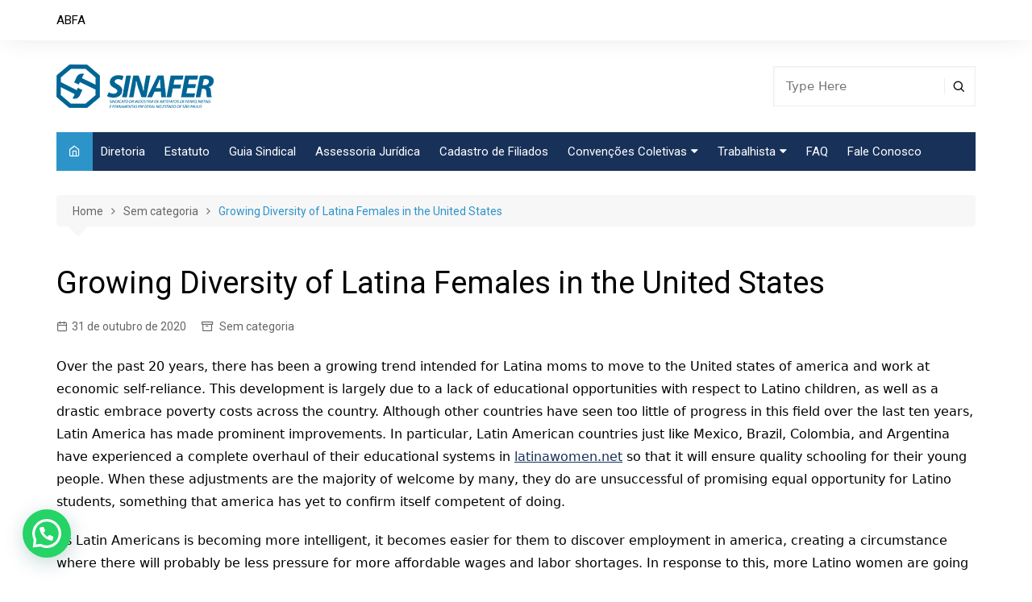

--- FILE ---
content_type: text/css
request_url: https://sinafer.org.br/wp-content/themes/abfa-2024/style.css?ver=6.8.3
body_size: 52
content:
/*!
Theme Name: ABFA
Theme URI: https://abfa.org.br/
Author: ABFA
Description: Abfa - Associação Brasileira da Indústria de ferramentas em geral, usinagem e artefatos de ferro e metais.
Version: 1.0
Requires PHP: 5.6
Tested up to: 6.2.2
License: GNU General Public License v2 or later
License URI: http://www.gnu.org/licenses/gpl-2.0.html
Text Domain: cream-magazine

This theme, like WordPress, is licensed under the GPL.
Use it to make something cool, have fun, and share what you've learned with others.

Cream Magazine WordPress Theme, Copyright (C) 2023, themebeez.
Cream Magazine is distributed under the terms of the GNU GPL

Normalizing styles have been helped along thanks to the fine work of
Nicolas Gallagher and Jonathan Neal https://necolas.github.io/normalize.css/
*/
